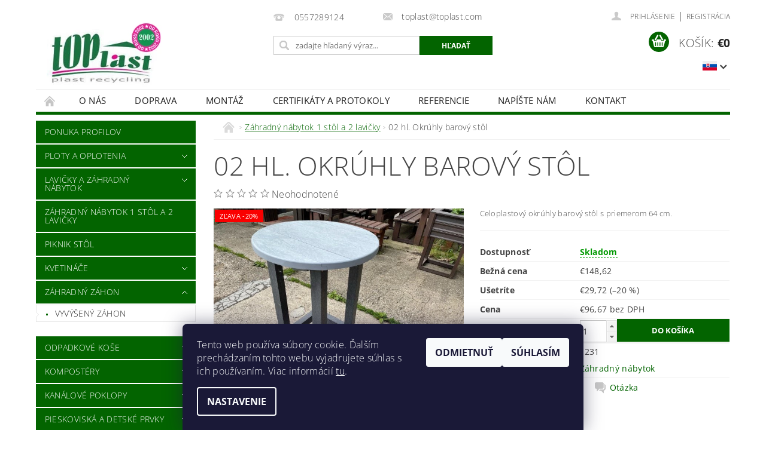

--- FILE ---
content_type: text/html; charset=utf-8
request_url: https://eshop.toplast.com/02-hl--okruhly-barovy-stol/
body_size: 24464
content:
<!DOCTYPE html>
<html id="css" xml:lang='sk' lang='sk' class="external-fonts-loaded">
    <head>
        <link rel="preconnect" href="https://cdn.myshoptet.com" /><link rel="dns-prefetch" href="https://cdn.myshoptet.com" /><link rel="preload" href="https://cdn.myshoptet.com/prj/dist/master/cms/libs/jquery/jquery-1.11.3.min.js" as="script" />        <script>
dataLayer = [];
dataLayer.push({'shoptet' : {
    "pageId": 703,
    "pageType": "productDetail",
    "currency": "EUR",
    "currencyInfo": {
        "decimalSeparator": ",",
        "exchangeRate": 1,
        "priceDecimalPlaces": 2,
        "symbol": "\u20ac",
        "symbolLeft": 1,
        "thousandSeparator": " "
    },
    "language": "sk",
    "projectId": 359196,
    "product": {
        "id": 1233,
        "guid": "3df311f4-c228-11eb-a53b-0cc47a6c9c84",
        "hasVariants": false,
        "codes": [
            {
                "code": 1231
            }
        ],
        "code": "1231",
        "name": "02 hl. Okr\u00fahly barov\u00fd st\u00f4l",
        "appendix": "",
        "weight": 0,
        "currentCategory": "Z\u00e1hradn\u00fd n\u00e1bytok",
        "currentCategoryGuid": "a670dfc9-945e-11ea-a6c2-b8ca3a6063f8",
        "defaultCategory": "Z\u00e1hradn\u00fd n\u00e1bytok",
        "defaultCategoryGuid": "a670dfc9-945e-11ea-a6c2-b8ca3a6063f8",
        "currency": "EUR",
        "priceWithVat": 118.90000000000001
    },
    "stocks": [
        {
            "id": "ext",
            "title": "Sklad",
            "isDeliveryPoint": 0,
            "visibleOnEshop": 1
        }
    ],
    "cartInfo": {
        "id": null,
        "freeShipping": false,
        "freeShippingFrom": null,
        "leftToFreeGift": {
            "formattedPrice": "\u20ac0",
            "priceLeft": 0
        },
        "freeGift": false,
        "leftToFreeShipping": {
            "priceLeft": null,
            "dependOnRegion": null,
            "formattedPrice": null
        },
        "discountCoupon": [],
        "getNoBillingShippingPrice": {
            "withoutVat": 0,
            "vat": 0,
            "withVat": 0
        },
        "cartItems": [],
        "taxMode": "ORDINARY"
    },
    "cart": [],
    "customer": {
        "priceRatio": 1,
        "priceListId": 1,
        "groupId": null,
        "registered": false,
        "mainAccount": false
    }
}});
dataLayer.push({'cookie_consent' : {
    "marketing": "denied",
    "analytics": "denied"
}});
document.addEventListener('DOMContentLoaded', function() {
    shoptet.consent.onAccept(function(agreements) {
        if (agreements.length == 0) {
            return;
        }
        dataLayer.push({
            'cookie_consent' : {
                'marketing' : (agreements.includes(shoptet.config.cookiesConsentOptPersonalisation)
                    ? 'granted' : 'denied'),
                'analytics': (agreements.includes(shoptet.config.cookiesConsentOptAnalytics)
                    ? 'granted' : 'denied')
            },
            'event': 'cookie_consent'
        });
    });
});
</script>

        <meta http-equiv="content-type" content="text/html; charset=utf-8" />
        <title>02 hl. Okrúhly barový stôl - TOPlast, a.s.</title>

        <meta name="viewport" content="width=device-width, initial-scale=1.0" />
        <meta name="format-detection" content="telephone=no" />

        
            <meta property="og:type" content="website"><meta property="og:site_name" content="eshop.toplast.com"><meta property="og:url" content="https://eshop.toplast.com/02-hl--okruhly-barovy-stol/"><meta property="og:title" content="02 hl. Okrúhly barový stôl - TOPlast, a.s."><meta name="author" content="TOPlast, a.s."><meta name="web_author" content="Shoptet.sk"><meta name="dcterms.rightsHolder" content="eshop.toplast.com"><meta name="robots" content="index,follow"><meta property="og:image" content="https://cdn.myshoptet.com/usr/eshop.toplast.com/user/shop/big/1233_02-hl--1.jpg?60b506ca"><meta property="og:description" content="02 hl. Okrúhly barový stôl. Celoplastový okrúhly barový stôl s priemerom 64 cm."><meta name="description" content="02 hl. Okrúhly barový stôl. Celoplastový okrúhly barový stôl s priemerom 64 cm."><meta property="product:price:amount" content="118.9"><meta property="product:price:currency" content="EUR">
        


        
        <noscript>
            <style media="screen">
                #category-filter-hover {
                    display: block !important;
                }
            </style>
        </noscript>
        
    <link href="https://cdn.myshoptet.com/prj/dist/master/cms/templates/frontend_templates/shared/css/font-face/open-sans.css" rel="stylesheet"><link href="https://cdn.myshoptet.com/prj/dist/master/shop/dist/font-shoptet-04.css.7d79974e5b4cdb582ad8.css" rel="stylesheet">    <script>
        var oldBrowser = false;
    </script>
    <!--[if lt IE 9]>
        <script src="https://cdnjs.cloudflare.com/ajax/libs/html5shiv/3.7.3/html5shiv.js"></script>
        <script>
            var oldBrowser = '<strong>Upozornenie!</strong> Používate zastaraný prehliadač, ktorý už nie je podporovaný. Prosím <a href="https://www.whatismybrowser.com/" target="_blank" rel="nofollow">aktualizujte svoj prehliadač</a> a zvýšte svoje UX.';
        </script>
    <![endif]-->

        <style>:root {--color-primary: #036400;--color-primary-h: 118;--color-primary-s: 100%;--color-primary-l: 20%;--color-primary-hover: #036400;--color-primary-hover-h: 118;--color-primary-hover-s: 100%;--color-primary-hover-l: 20%;--color-secondary: #036400;--color-secondary-h: 118;--color-secondary-s: 100%;--color-secondary-l: 20%;--color-secondary-hover: #036400;--color-secondary-hover-h: 118;--color-secondary-hover-s: 100%;--color-secondary-hover-l: 20%;--color-tertiary: #000000;--color-tertiary-h: 0;--color-tertiary-s: 0%;--color-tertiary-l: 0%;--color-tertiary-hover: #000000;--color-tertiary-hover-h: 0;--color-tertiary-hover-s: 0%;--color-tertiary-hover-l: 0%;--color-header-background: #ffffff;--template-font: "Open Sans";--template-headings-font: "Open Sans";--header-background-url: url("https://cdn.myshoptet.com/prj/dist/master/cms/img/header_backgrounds/04-blue.png");--cookies-notice-background: #1A1937;--cookies-notice-color: #F8FAFB;--cookies-notice-button-hover: #f5f5f5;--cookies-notice-link-hover: #27263f;--templates-update-management-preview-mode-content: "Náhľad aktualizácií šablóny je aktívny pre váš prehliadač."}</style>

        <style>:root {--logo-x-position: 10px;--logo-y-position: 10px;--front-image-x-position: 0px;--front-image-y-position: 0px;}</style>

        <link href="https://cdn.myshoptet.com/prj/dist/master/shop/dist/main-04.css.55ec9317567af1708cb4.css" rel="stylesheet" media="screen" />

        <link rel="stylesheet" href="https://cdn.myshoptet.com/prj/dist/master/cms/templates/frontend_templates/_/css/print.css" media="print" />
                            <link rel="apple-touch-icon" type="image/png" sizes="57x57" href="/favicon-57x57.png"><link rel="apple-touch-icon" type="image/png" sizes="60x60" href="/favicon-60x60.png"><link rel="apple-touch-icon" type="image/png" sizes="72x72" href="/favicon-72x72.png"><link rel="apple-touch-icon" type="image/png" sizes="76x76" href="/favicon-76x76.png"><link rel="apple-touch-icon" type="image/png" sizes="114x114" href="/favicon-114x114.png"><link rel="apple-touch-icon" type="image/png" sizes="120x120" href="/favicon-120x120.png"><link rel="apple-touch-icon" type="image/png" sizes="144x144" href="/favicon-144x144.png"><link rel="apple-touch-icon" type="image/png" sizes="152x152" href="/favicon-152x152.png"><link rel="apple-touch-icon" type="image/png" sizes="180x180" href="/favicon-180x180.png"><link rel="icon" type="image/png" sizes="16x16" href="/favicon-16x16.png"><link rel="icon" type="image/png" sizes="32x32" href="/favicon-32x32.png"><link rel="icon" type="image/png" sizes="96x96" href="/favicon-96x96.png"><link rel="icon" type="image/png" sizes="192x192" href="/favicon-192x192.png"><link rel="manifest" href="/manifest.json"><meta name="msapplication-TileColor" content="#ffffff"><meta name="msapplication-TileImage" content="/favicon-144x144.png"><meta name="theme-color" content="#ffffff">
                                    <link rel="canonical" href="https://eshop.toplast.com/02-hl--okruhly-barovy-stol/" />
        
                    <link rel="alternate" hreflang="sk" href="https://eshop.toplast.com/02-hl--okruhly-barovy-stol/" />
                    <link rel="alternate" hreflang="en" href="https://eshop.toplast.com/en/02-hl--round-bar-table/" />
                    <link rel="alternate" hreflang="de" href="https://eshop.toplast.com/de/02-hl--okruhly-barovy-stol/" />
        
                    <link rel="alternate" hreflang="x-default" href="https://eshop.toplast.com/02-hl--okruhly-barovy-stol/" />
        
        
                
                            <style>
                    /* custom background */
                    #main-wrapper {
                                                    background-color: #ffffff !important;
                                                                            background-position: top center !important;
                            background-repeat: no-repeat !important;
                                                                            background-attachment: scroll !important;
                                                                    }
                </style>
                    
                <script>var shoptet = shoptet || {};shoptet.abilities = {"about":{"generation":2,"id":"04"},"config":{"category":{"product":{"image_size":"detail_alt_1"}},"navigation_breakpoint":991,"number_of_active_related_products":2,"product_slider":{"autoplay":false,"autoplay_speed":3000,"loop":true,"navigation":true,"pagination":true,"shadow_size":0}},"elements":{"recapitulation_in_checkout":true},"feature":{"directional_thumbnails":false,"extended_ajax_cart":false,"extended_search_whisperer":false,"fixed_header":false,"images_in_menu":false,"product_slider":false,"simple_ajax_cart":true,"smart_labels":false,"tabs_accordion":false,"tabs_responsive":false,"top_navigation_menu":false,"user_action_fullscreen":false}};shoptet.design = {"template":{"name":"Pop","colorVariant":"Jade"},"layout":{"homepage":"catalog3","subPage":"catalog3","productDetail":"catalog3"},"colorScheme":{"conversionColor":"#036400","conversionColorHover":"#036400","color1":"#036400","color2":"#036400","color3":"#000000","color4":"#000000"},"fonts":{"heading":"Open Sans","text":"Open Sans"},"header":{"backgroundImage":"https:\/\/eshop.toplast.comcms\/img\/header_backgrounds\/04-blue.png","image":null,"logo":"https:\/\/eshop.toplast.comuser\/logos\/dizajn_bez_n__zvu_(38).png","color":"#ffffff"},"background":{"enabled":true,"color":{"enabled":true,"color":"#ffffff"},"image":{"url":null,"attachment":"scroll","position":"center"}}};shoptet.config = {};shoptet.events = {};shoptet.runtime = {};shoptet.content = shoptet.content || {};shoptet.updates = {};shoptet.messages = [];shoptet.messages['lightboxImg'] = "Obrázok";shoptet.messages['lightboxOf'] = "z";shoptet.messages['more'] = "Viac";shoptet.messages['cancel'] = "Zrušiť";shoptet.messages['removedItem'] = "Položka bola odstránená z košíka.";shoptet.messages['discountCouponWarning'] = "Zabudli ste použiť váš zľavový kupón. Urobte tak kliknutím na tlačidlo pri políčku, alebo číslo vymažte, aby ste mohli pokračovať.";shoptet.messages['charsNeeded'] = "Prosím, použite minimálne 3 znaky!";shoptet.messages['invalidCompanyId'] = "Neplané IČ, povolené sú iba číslice";shoptet.messages['needHelp'] = "Potrebujete poradiť?";shoptet.messages['showContacts'] = "Zobraziť kontakty";shoptet.messages['hideContacts'] = "Skryť kontakty";shoptet.messages['ajaxError'] = "Došlo k chybe; obnovte stránku a skúste to znova.";shoptet.messages['variantWarning'] = "Zvoľte prosím variant tovaru.";shoptet.messages['chooseVariant'] = "Zvoľte variant";shoptet.messages['unavailableVariant'] = "Tento variant nie je dostupný a nie je možné ho objednať.";shoptet.messages['withVat'] = "vrátane DPH";shoptet.messages['withoutVat'] = "bez DPH";shoptet.messages['toCart'] = "Do košíka";shoptet.messages['emptyCart'] = "Prázdny košík";shoptet.messages['change'] = "Zmeniť";shoptet.messages['chosenBranch'] = "Zvolená pobočka";shoptet.messages['validatorRequired'] = "Povinné pole";shoptet.messages['validatorEmail'] = "Prosím vložte platnú e-mailovú adresu";shoptet.messages['validatorUrl'] = "Prosím vložte platnú URL adresu";shoptet.messages['validatorDate'] = "Prosím vložte platný dátum";shoptet.messages['validatorNumber'] = "Zadajte číslo";shoptet.messages['validatorDigits'] = "Prosím vložte iba číslice";shoptet.messages['validatorCheckbox'] = "Zadajte prosím všetky povinné polia";shoptet.messages['validatorConsent'] = "Bez súhlasu nie je možné odoslať";shoptet.messages['validatorPassword'] = "Heslá sa nezhodujú";shoptet.messages['validatorInvalidPhoneNumber'] = "Vyplňte prosím platné telefónne číslo bez predvoľby.";shoptet.messages['validatorInvalidPhoneNumberSuggestedRegion'] = "Neplatné číslo — navrhovaná oblasť: %1";shoptet.messages['validatorInvalidCompanyId'] = "Neplatné IČO, musí byť v tvare ako %1";shoptet.messages['validatorFullName'] = "Nezabudli ste priezvisko?";shoptet.messages['validatorHouseNumber'] = "Prosím zadajte správne číslo domu";shoptet.messages['validatorZipCode'] = "Zadané PSČ nezodpovedá zvolenej krajine";shoptet.messages['validatorShortPhoneNumber'] = "Telefónne číslo musí mať min. 8 znakov";shoptet.messages['choose-personal-collection'] = "Prosím vyberte miesto doručenia pri osobnom odbere, zatiaľ nie je zvolené.";shoptet.messages['choose-external-shipping'] = "Špecifikujte vybraný spôsob dopravy";shoptet.messages['choose-ceska-posta'] = "Pobočka Českej Pošty nebola zvolená, prosím vyberte si jednu";shoptet.messages['choose-hupostPostaPont'] = "Pobočka Maďarskej pošty nie je vybraná, zvoľte prosím nejakú";shoptet.messages['choose-postSk'] = "Pobočka Slovenskej pošty nebola zvolená, prosím vyberte si jednu";shoptet.messages['choose-ulozenka'] = "Pobočka Uloženky nebola zvolená, prsím vyberte si jednu";shoptet.messages['choose-zasilkovna'] = "Nebola zvolená pobočka zásielkovne, prosím, vyberte si jednu";shoptet.messages['choose-ppl-cz'] = "Pobočka PPL ParcelShop nebolaá zvolená, prosím zvoľte jednu možnosť";shoptet.messages['choose-glsCz'] = "Pobočka GLS ParcelShop nebola zvolená, prosím niektorú";shoptet.messages['choose-dpd-cz'] = "Ani jedna z pobočiek služby DPD Parcel Shop nebola zvolená, prosím vyberte si jednu z možností.";shoptet.messages['watchdogType'] = "Je potrebné vybrať jednu z možností sledovania produktu.";shoptet.messages['watchdog-consent-required'] = "Musíte zaškrtnúť všetky povinné súhlasy";shoptet.messages['watchdogEmailEmpty'] = "Prosím vyplňte email";shoptet.messages['privacyPolicy'] = 'Musíte súhlasiť s ochranou osobných údajov';shoptet.messages['amountChanged'] = '(množstvo bolo zmenené)';shoptet.messages['unavailableCombination'] = 'Nie je k dispozícii v tejto kombinácii';shoptet.messages['specifyShippingMethod'] = 'Upresnite dopravu';shoptet.messages['PIScountryOptionMoreBanks'] = 'Možnosť platby z %1 bánk';shoptet.messages['PIScountryOptionOneBank'] = 'Možnosť platby z 1 banky';shoptet.messages['PIScurrencyInfoCZK'] = 'V mene CZK je možné zaplatiť iba prostredníctvom českých bánk.';shoptet.messages['PIScurrencyInfoHUF'] = 'V mene HUF je možné zaplatiť iba prostredníctvom maďarských bánk.';shoptet.messages['validatorVatIdWaiting'] = "Overujeme";shoptet.messages['validatorVatIdValid'] = "Overené";shoptet.messages['validatorVatIdInvalid'] = "DIČ sa nepodarilo overiť, aj napriek tomu môžete objednávku dokončiť";shoptet.messages['validatorVatIdInvalidOrderForbid'] = "Zadané DIČ teraz nie je možné overiť, pretože služba overovania je dočasne nedostupná. Skúste opakovať zadanie neskôr, alebo DIČ vymažte a vašu objednávku dokončte v režime OSS. Prípadne kontaktujte predajcu.";shoptet.messages['validatorVatIdInvalidOssRegime'] = "Zadané DIČ nemôže byť overené, pretože služba overovania je dočasne nedostupná. Vaša objednávka bude dokončená v režime OSS. Prípadne kontaktujte predajcu.";shoptet.messages['previous'] = "Predchádzajúce";shoptet.messages['next'] = "Nasledujúce";shoptet.messages['close'] = "Zavrieť";shoptet.messages['imageWithoutAlt'] = "Tento obrázok nemá popis";shoptet.messages['newQuantity'] = "Nové množstvo:";shoptet.messages['currentQuantity'] = "Aktuálne množstvo:";shoptet.messages['quantityRange'] = "Prosím vložte číslo v rozmedzí %1 a %2";shoptet.messages['skipped'] = "Preskočené";shoptet.messages.validator = {};shoptet.messages.validator.nameRequired = "Zadajte meno a priezvisko.";shoptet.messages.validator.emailRequired = "Zadajte e-mailovú adresu (napr. jan.novak@example.com).";shoptet.messages.validator.phoneRequired = "Zadajte telefónne číslo.";shoptet.messages.validator.messageRequired = "Napíšte komentár.";shoptet.messages.validator.descriptionRequired = shoptet.messages.validator.messageRequired;shoptet.messages.validator.captchaRequired = "Vyplňte bezpečnostnú kontrolu.";shoptet.messages.validator.consentsRequired = "Potvrďte svoj súhlas.";shoptet.messages.validator.scoreRequired = "Zadajte počet hviezdičiek.";shoptet.messages.validator.passwordRequired = "Zadajte heslo, ktoré bude obsahovať minimálne 4 znaky.";shoptet.messages.validator.passwordAgainRequired = shoptet.messages.validator.passwordRequired;shoptet.messages.validator.currentPasswordRequired = shoptet.messages.validator.passwordRequired;shoptet.messages.validator.birthdateRequired = "Zadajte dátum narodenia.";shoptet.messages.validator.billFullNameRequired = "Zadajte meno a priezvisko.";shoptet.messages.validator.deliveryFullNameRequired = shoptet.messages.validator.billFullNameRequired;shoptet.messages.validator.billStreetRequired = "Zadajte názov ulice.";shoptet.messages.validator.deliveryStreetRequired = shoptet.messages.validator.billStreetRequired;shoptet.messages.validator.billHouseNumberRequired = "Zadajte číslo domu.";shoptet.messages.validator.deliveryHouseNumberRequired = shoptet.messages.validator.billHouseNumberRequired;shoptet.messages.validator.billZipRequired = "Zadajte PSČ.";shoptet.messages.validator.deliveryZipRequired = shoptet.messages.validator.billZipRequired;shoptet.messages.validator.billCityRequired = "Zadajte názov mesta.";shoptet.messages.validator.deliveryCityRequired = shoptet.messages.validator.billCityRequired;shoptet.messages.validator.companyIdRequired = "Zadajte IČ.";shoptet.messages.validator.vatIdRequired = "Zadajte IČ DPH.";shoptet.messages.validator.billCompanyRequired = "Zadajte názov spoločnosti.";shoptet.messages['loading'] = "Načítavám…";shoptet.messages['stillLoading'] = "Stále načítavám…";shoptet.messages['loadingFailed'] = "Načítanie sa nepodarilo. Skúste to znova.";shoptet.messages['productsSorted'] = "Produkty zoradené.";shoptet.messages['formLoadingFailed'] = "Formulár sa nepodarilo načítať. Skúste to prosím znovu.";shoptet.messages.moreInfo = "Viac informácií";shoptet.config.orderingProcess = {active: false,step: false};shoptet.config.documentsRounding = '3';shoptet.config.documentPriceDecimalPlaces = '2';shoptet.config.thousandSeparator = ' ';shoptet.config.decSeparator = ',';shoptet.config.decPlaces = '2';shoptet.config.decPlacesSystemDefault = '2';shoptet.config.currencySymbol = '€';shoptet.config.currencySymbolLeft = '1';shoptet.config.defaultVatIncluded = 1;shoptet.config.defaultProductMaxAmount = 9999;shoptet.config.inStockAvailabilityId = -1;shoptet.config.defaultProductMaxAmount = 9999;shoptet.config.inStockAvailabilityId = -1;shoptet.config.cartActionUrl = '/action/Cart';shoptet.config.advancedOrderUrl = '/action/Cart/GetExtendedOrder/';shoptet.config.cartContentUrl = '/action/Cart/GetCartContent/';shoptet.config.stockAmountUrl = '/action/ProductStockAmount/';shoptet.config.addToCartUrl = '/action/Cart/addCartItem/';shoptet.config.removeFromCartUrl = '/action/Cart/deleteCartItem/';shoptet.config.updateCartUrl = '/action/Cart/setCartItemAmount/';shoptet.config.addDiscountCouponUrl = '/action/Cart/addDiscountCoupon/';shoptet.config.setSelectedGiftUrl = '/action/Cart/setSelectedGift/';shoptet.config.rateProduct = '/action/ProductDetail/RateProduct/';shoptet.config.customerDataUrl = '/action/OrderingProcess/step2CustomerAjax/';shoptet.config.registerUrl = '/registracia/';shoptet.config.agreementCookieName = 'site-agreement';shoptet.config.cookiesConsentUrl = '/action/CustomerCookieConsent/';shoptet.config.cookiesConsentIsActive = 1;shoptet.config.cookiesConsentOptAnalytics = 'analytics';shoptet.config.cookiesConsentOptPersonalisation = 'personalisation';shoptet.config.cookiesConsentOptNone = 'none';shoptet.config.cookiesConsentRefuseDuration = 7;shoptet.config.cookiesConsentName = 'CookiesConsent';shoptet.config.agreementCookieExpire = 30;shoptet.config.cookiesConsentSettingsUrl = '/cookies-settings/';shoptet.config.fonts = {"google":{"attributes":"300,400,600,700,900:latin-ext","families":["Open Sans"],"urls":["https:\/\/cdn.myshoptet.com\/prj\/dist\/master\/cms\/templates\/frontend_templates\/shared\/css\/font-face\/open-sans.css"]},"custom":{"families":["shoptet"],"urls":["https:\/\/cdn.myshoptet.com\/prj\/dist\/master\/shop\/dist\/font-shoptet-04.css.7d79974e5b4cdb582ad8.css"]}};shoptet.config.mobileHeaderVersion = '1';shoptet.config.fbCAPIEnabled = false;shoptet.config.fbPixelEnabled = true;shoptet.config.fbCAPIUrl = '/action/FacebookCAPI/';shoptet.content.regexp = /strana-[0-9]+[\/]/g;shoptet.content.colorboxHeader = '<div class="colorbox-html-content">';shoptet.content.colorboxFooter = '</div>';shoptet.customer = {};shoptet.csrf = shoptet.csrf || {};shoptet.csrf.token = 'csrf_TewW/9wce80e52ca40e73dc0';shoptet.csrf.invalidTokenModal = '<div><h2>Prihláste sa prosím znovu</h2><p>Ospravedlňujeme sa, ale Váš CSRF token pravdepodobne vypršal. Aby sme mohli Vašu bezpečnosť udržať na čo najvyššej úrovni, potrebujeme, aby ste sa znovu prihlásili.</p><p>Ďakujeme za pochopenie.</p><div><a href="/login/?backTo=%2F02-hl--okruhly-barovy-stol%2F">Prihlásenie</a></div></div> ';shoptet.csrf.formsSelector = 'csrf-enabled';shoptet.csrf.submitListener = true;shoptet.csrf.validateURL = '/action/ValidateCSRFToken/Index/';shoptet.csrf.refreshURL = '/action/RefreshCSRFTokenNew/Index/';shoptet.csrf.enabled = true;shoptet.config.googleAnalytics ||= {};shoptet.config.googleAnalytics.isGa4Enabled = true;shoptet.config.googleAnalytics.route ||= {};shoptet.config.googleAnalytics.route.ua = "UA";shoptet.config.googleAnalytics.route.ga4 = "GA4";shoptet.config.ums_a11y_category_page = true;shoptet.config.discussion_rating_forms = false;shoptet.config.ums_forms_redesign = false;shoptet.config.showPriceWithoutVat = '';shoptet.config.ums_a11y_login = true;</script>
        <script src="https://cdn.myshoptet.com/prj/dist/master/cms/libs/jquery/jquery-1.11.3.min.js"></script><script src="https://cdn.myshoptet.com/prj/dist/master/cms/libs/jquery/jquery-migrate-1.4.1.min.js"></script><script src="https://cdn.myshoptet.com/prj/dist/master/cms/libs/jquery/jquery-ui-1.8.24.min.js"></script>
    <script src="https://cdn.myshoptet.com/prj/dist/master/shop/dist/main-04.js.cd0f12ca7fcb266dd765.js"></script>
<script src="https://cdn.myshoptet.com/prj/dist/master/shop/dist/shared-2g.js.aa13ef3ecca51cd89ec5.js"></script><script src="https://cdn.myshoptet.com/prj/dist/master/cms/libs/jqueryui/i18n/datepicker-sk.js"></script><script>if (window.self !== window.top) {const script = document.createElement('script');script.type = 'module';script.src = "https://cdn.myshoptet.com/prj/dist/master/shop/dist/editorPreview.js.e7168e827271d1c16a1d.js";document.body.appendChild(script);}</script>        <script>
            jQuery.extend(jQuery.cybergenicsFormValidator.messages, {
                required: "Povinné pole",
                email: "Prosím vložte platnú e-mailovú adresu",
                url: "Prosím vložte platnú URL adresu",
                date: "Prosím vložte platný dátum",
                number: "Zadajte číslo",
                digits: "Prosím vložte iba číslice",
                checkbox: "Zadajte prosím všetky povinné polia",
                validatorConsent: "Bez súhlasu nie je možné odoslať",
                password: "Heslá sa nezhodujú",
                invalidPhoneNumber: "Vyplňte prosím platné telefónne číslo bez predvoľby.",
                invalidCompanyId: 'Nevalidné IČ, musí mať presne 8 čísel (pred kratšie IČ možno dať nuly)',
                fullName: "Nezabudli ste priezvisko?",
                zipCode: "Zadané PSČ nezodpovedá zvolenej krajine",
                houseNumber: "Prosím zadajte správne číslo domu",
                shortPhoneNumber: "Telefónne číslo musí mať min. 8 znakov",
                privacyPolicy: "Musíte súhlasiť s ochranou osobných údajov"
            });
        </script>
                                    
                
        
        <!-- User include -->
                
        <!-- /User include -->
                                <!-- Global site tag (gtag.js) - Google Analytics -->
    <script async src="https://www.googletagmanager.com/gtag/js?id=G-FZ4EM3HDV1"></script>
    <script>
        
        window.dataLayer = window.dataLayer || [];
        function gtag(){dataLayer.push(arguments);}
        

                    console.debug('default consent data');

            gtag('consent', 'default', {"ad_storage":"denied","analytics_storage":"denied","ad_user_data":"denied","ad_personalization":"denied","wait_for_update":500});
            dataLayer.push({
                'event': 'default_consent'
            });
        
        gtag('js', new Date());

                gtag('config', 'UA-33403429-1', { 'groups': "UA" });
        
                gtag('config', 'G-FZ4EM3HDV1', {"groups":"GA4","send_page_view":false,"content_group":"productDetail","currency":"EUR","page_language":"sk"});
        
        
        
        
        
        
                    gtag('event', 'page_view', {"send_to":"GA4","page_language":"sk","content_group":"productDetail","currency":"EUR"});
        
                gtag('set', 'currency', 'EUR');

        gtag('event', 'view_item', {
            "send_to": "UA",
            "items": [
                {
                    "id": "1231",
                    "name": "02 hl. Okr\u00fahly barov\u00fd st\u00f4l",
                    "category": "Z\u00e1hradn\u00fd n\u00e1bytok",
                                                            "price": 96.67
                }
            ]
        });
        
        
        
        
        
                    gtag('event', 'view_item', {"send_to":"GA4","page_language":"sk","content_group":"productDetail","value":96.670000000000002,"currency":"EUR","items":[{"item_id":"1231","item_name":"02 hl. Okr\u00fahly barov\u00fd st\u00f4l","item_category":"Z\u00e1hradn\u00fd n\u00e1bytok","price":96.670000000000002,"quantity":1,"index":0}]});
        
        
        
        
        
        
        
        document.addEventListener('DOMContentLoaded', function() {
            if (typeof shoptet.tracking !== 'undefined') {
                for (var id in shoptet.tracking.bannersList) {
                    gtag('event', 'view_promotion', {
                        "send_to": "UA",
                        "promotions": [
                            {
                                "id": shoptet.tracking.bannersList[id].id,
                                "name": shoptet.tracking.bannersList[id].name,
                                "position": shoptet.tracking.bannersList[id].position
                            }
                        ]
                    });
                }
            }

            shoptet.consent.onAccept(function(agreements) {
                if (agreements.length !== 0) {
                    console.debug('gtag consent accept');
                    var gtagConsentPayload =  {
                        'ad_storage': agreements.includes(shoptet.config.cookiesConsentOptPersonalisation)
                            ? 'granted' : 'denied',
                        'analytics_storage': agreements.includes(shoptet.config.cookiesConsentOptAnalytics)
                            ? 'granted' : 'denied',
                                                                                                'ad_user_data': agreements.includes(shoptet.config.cookiesConsentOptPersonalisation)
                            ? 'granted' : 'denied',
                        'ad_personalization': agreements.includes(shoptet.config.cookiesConsentOptPersonalisation)
                            ? 'granted' : 'denied',
                        };
                    console.debug('update consent data', gtagConsentPayload);
                    gtag('consent', 'update', gtagConsentPayload);
                    dataLayer.push(
                        { 'event': 'update_consent' }
                    );
                }
            });
        });
    </script>

                <!-- Facebook Pixel Code -->
<script type="text/plain" data-cookiecategory="analytics">
!function(f,b,e,v,n,t,s){if(f.fbq)return;n=f.fbq=function(){n.callMethod?
            n.callMethod.apply(n,arguments):n.queue.push(arguments)};if(!f._fbq)f._fbq=n;
            n.push=n;n.loaded=!0;n.version='2.0';n.queue=[];t=b.createElement(e);t.async=!0;
            t.src=v;s=b.getElementsByTagName(e)[0];s.parentNode.insertBefore(t,s)}(window,
            document,'script','//connect.facebook.net/en_US/fbevents.js');
$(document).ready(function(){
fbq('set', 'autoConfig', 'false', '2393933177602911')
fbq("init", "2393933177602911", {}, { agent:"plshoptet" });
fbq("track", "PageView",{}, {"eventID":"a319264a388af10bf9e46c24f726fb9e"});
window.dataLayer = window.dataLayer || [];
dataLayer.push({"fbpixel": "loaded","event": "fbloaded"});
fbq("track", "ViewContent", {"content_category":"Z\u00e1hradn\u00fd n\u00e1bytok","content_type":"product","content_name":"02 hl. Okr\u00fahly barov\u00fd st\u00f4l","content_ids":["1231"],"value":"96.67","currency":"EUR","base_id":1233,"category_path":["Z\u00e1hradn\u00fd n\u00e1bytok"]}, {"eventID":"a319264a388af10bf9e46c24f726fb9e"});
});
</script>
<noscript>
<img height="1" width="1" style="display:none" src="https://www.facebook.com/tr?id=2393933177602911&ev=PageView&noscript=1"/>
</noscript>
<!-- End Facebook Pixel Code -->

                                                    </head>
        <body class="desktop id-703 in-zahradny_nabytok template-04 type-product type-detail page-detail ajax-add-to-cart">
        
        <div id="fb-root"></div>
        <script>
            window.fbAsyncInit = function() {
                FB.init({
                    autoLogAppEvents : true,
                    xfbml            : true,
                    version          : 'v24.0'
                });
            };
        </script>
        <script async defer crossorigin="anonymous" src="https://connect.facebook.net/sk_SK/sdk.js#xfbml=1&version=v24.0"></script>
        
                
        
        <div id="main-wrapper">
            <div id="main-wrapper-in" class="large-12 medium-12 small-12">
                <div id="main" class="large-12 medium-12 small-12 row">

                    

                    <div id="header" class="large-12 medium-12 small-12 columns">
                        <header id="header-in" class="large-12 medium-12 small-12 clearfix">
                            
<div class="row currable">
    
                        <div class="large-4 medium-4 small-6 columns">
                        <a href="/" title="TOPlast, a.s." id="logo" data-testid="linkWebsiteLogo"><img src="https://cdn.myshoptet.com/usr/eshop.toplast.com/user/logos/dizajn_bez_n__zvu_(38).png" alt="TOPlast, a.s." /></a>
        </div>
    
    
        <div class="large-4 medium-4 small-12 columns">
                                                <div class="large-12 row collapse header-contacts">
                                                                                       <div class="large-6 medium-12 small-12 header-phone columns left">
                    <a href="tel:0557289124" title="Telefón"><span>0557289124</span></a>
                    </div>
                                                    <div class="large-6 medium-12 small-12 header-email columns left">
                                                    <a href="mailto:toplast@toplast.com"><span>toplast@toplast.com</span></a>
                                            </div>
                            </div>
            
                        <div class="searchform large-12 medium-12 small-12" itemscope itemtype="https://schema.org/WebSite">
                <meta itemprop="headline" content="Záhradný nábytok"/>
<meta itemprop="url" content="https://eshop.toplast.com"/>
        <meta itemprop="text" content="02 hl. Okrúhly barový stôl. Celoplastový okrúhly barový stôl s priemerom 64 cm."/>

                <form class="search-whisperer-wrap-v1 search-whisperer-wrap" action="/action/ProductSearch/prepareString/" method="post" itemprop="potentialAction" itemscope itemtype="https://schema.org/SearchAction" data-testid="searchForm">
                    <fieldset>
                        <meta itemprop="target" content="https://eshop.toplast.com/vyhladavanie/?string={string}"/>
                        <div class="large-8 medium-8 small-12 left">
                            <input type="hidden" name="language" value="sk" />
                            <input type="search" name="string" itemprop="query-input" class="s-word" placeholder="zadajte hľadaný výraz..." autocomplete="off" data-testid="searchInput" />
                        </div>
                        <div class="tar large-4 medium-4 small-2 left b-search-wrap">
                            <input type="submit" value="Hľadať" class="b-search tiny button" data-testid="searchBtn" />
                        </div>
                        <div class="search-whisperer-container-js"></div>
                        <div class="search-notice large-12 medium-12 small-12" data-testid="searchMsg">Prosím, použite minimálne 3 znaky!</div>
                    </fieldset>
                </form>
            </div>
        </div>
    
    
        <div class="large-4 medium-4 small-12 columns">
                        <div id="top-links" class="large-12 medium-12 small-12">
                <span class="responsive-mobile-visible responsive-all-hidden box-account-links-trigger-wrap">
                    <span class="box-account-links-trigger"></span>
                </span>
                <ul class="responsive-mobile-hidden box-account-links list-inline list-reset">
                    
                                                                                                                        <li>
                                        <a class="icon-account-login" href="/login/?backTo=%2F02-hl--okruhly-barovy-stol%2F" title="Prihlásenie" data-testid="signin" rel="nofollow"><span>Prihlásenie</span></a>
                                    </li>
                                    <li>
                                        <span class="responsive-mobile-hidden"> |</span>
                                        <a href="/registracia/" title="Registrácia" data-testid="headerSignup" rel="nofollow">Registrácia</a>
                                    </li>
                                                                                                        
                </ul>
            </div>
                                        <div id="languages-curr" class="dropdown dropdown--languages">
                    <div class="dropdown__menu js-dropdown__menu dropdown__menu--icon" data-toggleContent="js-dropdown__content--languages">
                        <svg aria-hidden="true" style="position: absolute; width: 0; height: 0; overflow: hidden;" version="1.1" xmlns="http://www.w3.org/2000/svg" xmlns:xlink="http://www.w3.org/1999/xlink"><defs><symbol id="shp-flag-SK" viewBox="0 0 32 32"><title>SK</title><path fill="#f0f0f0" style="fill: var(--color21, #f0f0f0)" d="M0 5.334h32v21.333h-32v-21.333z"></path><path fill="#0052b4" style="fill: var(--color20, #0052b4)" d="M0 12.29h32v7.42h-32v-7.42z"></path><path fill="#d80027" style="fill: var(--color19, #d80027)" d="M0 19.71h32v6.957h-32v-6.956z"></path><path fill="#f0f0f0" style="fill: var(--color21, #f0f0f0)" d="M8.092 11.362v5.321c0 3.027 3.954 3.954 3.954 3.954s3.954-0.927 3.954-3.954v-5.321h-7.908z"></path><path fill="#d80027" style="fill: var(--color19, #d80027)" d="M9.133 11.518v5.121c0 0.342 0.076 0.665 0.226 0.968 1.493 0 3.725 0 5.373 0 0.15-0.303 0.226-0.626 0.226-0.968v-5.121h-5.826z"></path><path fill="#f0f0f0" style="fill: var(--color21, #f0f0f0)" d="M13.831 15.089h-1.339v-0.893h0.893v-0.893h-0.893v-0.893h-0.893v0.893h-0.893v0.893h0.893v0.893h-1.339v0.893h1.339v0.893h0.893v-0.893h1.339z"></path><path fill="#0052b4" style="fill: var(--color20, #0052b4)" d="M10.577 18.854c0.575 0.361 1.166 0.571 1.469 0.665 0.303-0.093 0.894-0.303 1.469-0.665 0.58-0.365 0.987-0.782 1.218-1.246-0.255-0.18-0.565-0.286-0.901-0.286-0.122 0-0.241 0.015-0.355 0.041-0.242-0.55-0.791-0.934-1.43-0.934s-1.188 0.384-1.43 0.934c-0.114-0.027-0.233-0.041-0.355-0.041-0.336 0-0.646 0.106-0.901 0.286 0.231 0.465 0.637 0.882 1.217 1.246z"></path></symbol><symbol id="shp-flag-GB" viewBox="0 0 32 32"><title>GB</title><path fill="#f0f0f0" style="fill: var(--color21, #f0f0f0)" d="M0 5.333h32v21.334h-32v-21.334z"></path><path fill="#d80027" style="fill: var(--color19, #d80027)" d="M18 5.333h-4v8.667h-14v4h14v8.667h4v-8.667h14v-4h-14z"></path><path fill="#0052b4" style="fill: var(--color20, #0052b4)" d="M24.612 19.71l7.388 4.105v-4.105z"></path><path fill="#0052b4" style="fill: var(--color20, #0052b4)" d="M19.478 19.71l12.522 6.957v-1.967l-8.981-4.989z"></path><path fill="#0052b4" style="fill: var(--color20, #0052b4)" d="M28.665 26.666l-9.186-5.104v5.104z"></path><path fill="#f0f0f0" style="fill: var(--color21, #f0f0f0)" d="M19.478 19.71l12.522 6.957v-1.967l-8.981-4.989z"></path><path fill="#d80027" style="fill: var(--color19, #d80027)" d="M19.478 19.71l12.522 6.957v-1.967l-8.981-4.989z"></path><path fill="#0052b4" style="fill: var(--color20, #0052b4)" d="M5.646 19.71l-5.646 3.137v-3.137z"></path><path fill="#0052b4" style="fill: var(--color20, #0052b4)" d="M12.522 20.594v6.072h-10.929z"></path><path fill="#d80027" style="fill: var(--color19, #d80027)" d="M8.981 19.71l-8.981 4.989v1.967l12.522-6.957z"></path><path fill="#0052b4" style="fill: var(--color20, #0052b4)" d="M7.388 12.29l-7.388-4.105v4.105z"></path><path fill="#0052b4" style="fill: var(--color20, #0052b4)" d="M12.522 12.29l-12.522-6.957v1.967l8.981 4.989z"></path><path fill="#0052b4" style="fill: var(--color20, #0052b4)" d="M3.335 5.333l9.186 5.104v-5.104z"></path><path fill="#f0f0f0" style="fill: var(--color21, #f0f0f0)" d="M12.522 12.29l-12.522-6.957v1.967l8.981 4.989z"></path><path fill="#d80027" style="fill: var(--color19, #d80027)" d="M12.522 12.29l-12.522-6.957v1.967l8.981 4.989z"></path><path fill="#0052b4" style="fill: var(--color20, #0052b4)" d="M26.354 12.29l5.646-3.137v3.137z"></path><path fill="#0052b4" style="fill: var(--color20, #0052b4)" d="M19.478 11.405v-6.072h10.929z"></path><path fill="#d80027" style="fill: var(--color19, #d80027)" d="M23.019 12.29l8.981-4.989v-1.967l-12.522 6.957z"></path></symbol><symbol id="shp-flag-DE" viewBox="0 0 32 32"><title>DE</title><path fill="#d80027" style="fill: var(--color19, #d80027)" d="M0 5.333h32v21.334h-32v-21.334z"></path><path fill="#000" style="fill: var(--color9, #000)" d="M0 5.333h32v7.111h-32v-7.111z"></path><path fill="#ffda44" style="fill: var(--color17, #ffda44)" d="M0 19.555h32v7.111h-32v-7.111z"></path></symbol></defs></svg>
                        <svg class="shp-flag shp-flag-SK">
                            <use xlink:href="#shp-flag-SK"></use>
                        </svg>
                    </div>
                    <div class="dropdown__content js-dropdown__content--languages" data-classActive="open">
                        <ul class="dropdown__list">
                                                            <li class="dropdown__item dropdown__item--title">Mena</li>
                                                                    <li class="dropdown__item">
                                        <a href="/action/Currency/changeCurrency/?currencyCode=EUR" title="EUR" class="active" rel="nofollow">EUR</a>
                                    </li>
                                                                                        <li class="dropdown__item dropdown__item--title">Jazyky</li>
                                                            <li class="dropdown__item">
                                    <a href="/action/Language/changeLanguage/?language=sk" class="icon-arrow-right-before" title="Slovenčina" rel="nofollow">Slovenčina</a>
                                </li>
                                                            <li class="dropdown__item">
                                    <a href="/action/Language/changeLanguage/?language=en" class="icon-arrow-right-before" title="English" rel="nofollow">English</a>
                                </li>
                                                            <li class="dropdown__item">
                                    <a href="/action/Language/changeLanguage/?language=de" class="icon-arrow-right-before" title="Deutsch" rel="nofollow">Deutsch</a>
                                </li>
                                                    </ul>
                    </div>
                </div>
            
                                            
                <div class="place-cart-here">
                    <div id="header-cart-wrapper" class="header-cart-wrapper menu-element-wrap">
    <a href="/kosik/" id="header-cart" class="header-cart" data-testid="headerCart" rel="nofollow">
        <span class="responsive-mobile-hidden">Košík:</span>
        
        <strong class="header-cart-price" data-testid="headerCartPrice">
            €0
        </strong>
    </a>

    <div id="cart-recapitulation" class="cart-recapitulation menu-element-submenu align-right hover-hidden" data-testid="popupCartWidget">
                    <div class="cart-reca-single darken tac" data-testid="cartTitle">
                Váš nákupný košík je prázdny            </div>
            </div>
</div>
                </div>
                    </div>
    
</div>

             <nav id="menu" class="large-12 medium-12 small-12"><ul class="inline-list list-inline valign-top-inline left"><li class="first-line"><a href="/" id="a-home" data-testid="headerMenuItem">Úvodná stránka</a></li><li class="menu-item-883">
    <a href="/o-nas/" data-testid="headerMenuItem">
        O nás
    </a>
</li><li class="menu-item-871">
    <a href="/doprava/" data-testid="headerMenuItem">
        Doprava
    </a>
</li><li class="menu-item-874">
    <a href="/montaz/" data-testid="headerMenuItem">
        Montáž
    </a>
</li><li class="menu-item-889">
    <a href="/certifikaty-a-protokoly/" data-testid="headerMenuItem">
        Certifikáty a protokoly
    </a>
</li><li class="menu-item-877">
    <a href="/referencie/" data-testid="headerMenuItem">
        Referencie
    </a>
</li><li class="menu-item-29">
    <a href="/napiste-nam/" data-testid="headerMenuItem">
        Napíšte nám
    </a>
</li><li class="menu-item-880">
    <a href="/kontakt/" data-testid="headerMenuItem">
        Kontakt
    </a>
</li></ul><div id="menu-helper-wrapper"><div id="menu-helper" data-testid="hamburgerMenu">&nbsp;</div><ul id="menu-helper-box"></ul></div></nav>

<script>
    $(document).ready(function() {
        checkSearchForm($('.searchform'), "Prosím, použite minimálne 3 znaky!");
    });
    var userOptions = {
        carousel : {
            stepTimer : 5000,
            fadeTimer : 800
        }
    };
</script>

                        </header>
                    </div>
                    <div id="main-in" class="large-12 medium-12 small-12 columns">
                        <div id="main-in-in" class="large-12 medium-12 small-12">
                            
                            <div id="content" class="large-12 medium-12 small-12 row">
                                
                                                                            <aside id="column-l" class="large-3 medium-3 small-12 columns">
                                            <div id="column-l-in">
                                                                                                                                                                                                        <div class="box-even">
                        
<div id="categories">
                        <div class="categories cat-01 expanded" id="cat-844">
                <div class="topic"><a href="/ponuka-profilov/" class="expanded">Ponuka profilov</a></div>
        

    </div>
            <div class="categories cat-02 expandable" id="cat-673">
                <div class="topic"><a href="/ploty_oplotenia-2/">Ploty a oplotenia</a></div>
        
    <ul >
                    <li ><a href="/plotova_dosky_profil_d_100_x_25_2000/" title="Plotová doska profil D-100x25-2000">Plotová doska profil D-100x25-2000</a>
            </li>                 <li ><a href="/uzka_perodrazka_d_130_x_30_2000/" title="Úzka perodrážka D-130x30-2000">Úzka perodrážka D-130x30-2000</a>
            </li>                 <li ><a href="/siroka_perodrazka_d_160_x_30_2000/" title="Široká perodrážka D-160x30-2000">Široká perodrážka D-160x30-2000</a>
            </li>                 <li ><a href="/profil_doska_s_ukosmi_d_100_x_25_1800/" title="Profil doska s úkosmi D-100x25-1800">Profil doska s úkosmi D-100x25-1800</a>
                            </li>                 <li ><a href="/rovna_doska_d_110_x_25_1800/" title="Rovná doska D-110x25-1800">Rovná doska D-110x25-1800</a>
                            </li>                 <li ><a href="/balkony_zabradlia_d_130_x_35_2000/" title="Balkóny, zábradlia D-130x35-2000">Balkóny, zábradlia D-130x35-2000</a>
                            </li>     </ul> 
    </div>
            <div class="categories cat-01 expandable" id="cat-674">
                <div class="topic"><a href="/lavicky_zahradny_nabytok/">Lavičky a záhradný nábytok</a></div>
        
    <ul >
                    <li ><a href="/l_bench_lavicka_s_opierkou/" title="L-bench lavička s opierkou">L-bench lavička s opierkou</a>
            </li>                 <li ><a href="/celoplastova_lavicka/" title="Celoplastová lavička (2+2, 2+3)">Celoplastová lavička (2+2, 2+3)</a>
            </li>                 <li ><a href="/lavicky_bez_opierky/" title="Lavičky bez opierky">Lavičky bez opierky</a>
            </li>                 <li ><a href="/sedenie_okolo_stromu/" title="Sedenie okolo stromu">Sedenie okolo stromu</a>
                            </li>                 <li ><a href="/dosky_na_lavicku/" title="Dosky na lavičku, konštrukciu, betón, profil D-120x50 a 130x35">Dosky na lavičku, konštrukciu, betón, profil D-120x50 a 130x35</a>
                            </li>     </ul> 
    </div>
            <div class="categories cat-02 cat-active expanded" id="cat-703">
                <div class="topic"><a href="/zahradny_nabytok/" class="expanded">Záhradný nábytok 1 stôl a 2 lavičky</a></div>
        

    </div>
            <div class="categories cat-01 expanded" id="cat-706">
                <div class="topic"><a href="/piknik_stol/" class="expanded">Piknik stôl</a></div>
        

    </div>
            <div class="categories cat-02 expandable" id="cat-683">
                <div class="topic"><a href="/kvetinace/">Kvetináče</a></div>
        
    <ul >
                    <li ><a href="/kvetinac_stvorec/" title="Kvetináč štvorec">Kvetináč štvorec</a>
            </li>                 <li ><a href="/kvetinac_obdlznik/" title="Kvetináč obdĺžnik">Kvetináč obdĺžnik</a>
            </li>                 <li ><a href="/kvetinac_sesthran/" title="Kvetináč šesťhran">Kvetináč šesťhran</a>
            </li>                 <li ><a href="/kvetinac_okruhly/" title="Kvetináč okrúhly">Kvetináč okrúhly</a>
            </li>     </ul> 
    </div>
            <div class="categories cat-01 expandable expanded" id="cat-829">
                <div class="topic"><a href="/zahradny-zahon/" class="expanded">Záhradný záhon</a></div>
        
    <ul class="expanded">
                    <li ><a href="/vyvyseny-zahon/" title="Vyvýšený záhon">Vyvýšený záhon</a>
                            </li>     </ul> 
    </div>
            <div class="categories cat-02 expandable" id="cat-715">
                <div class="topic"><a href="/odpadkove_kose/">Odpadkové koše</a></div>
        
    <ul >
                    <li ><a href="/odpadkovy_kos_stvorcovy/" title="Odpadkový kôš štvorcový">Odpadkový kôš štvorcový</a>
                            </li>                 <li ><a href="/odpadkovy_kos_sesthran/" title="Odpadkový kôš šesťhran">Odpadkový kôš šesťhran</a>
                            </li>     </ul> 
    </div>
            <div class="categories cat-01 expandable" id="cat-724">
                <div class="topic"><a href="/kompostery/">Kompostéry</a></div>
        
    <ul >
                    <li ><a href="/komposter_maly/" title="Kompostér malý 1m3">Kompostér malý 1m3</a>
                            </li>                 <li ><a href="/komposter_velky/" title="Kompostér veľký 4m3">Kompostér veľký 4m3</a>
                            </li>     </ul> 
    </div>
            <div class="categories cat-02 expandable" id="cat-733">
                <div class="topic"><a href="/kanalove_poklopy/">Kanálové poklopy</a></div>
        
    <ul >
                    <li ><a href="/kanalova_vpust_stvorec_hranol/" title="Kanálová vpusť štvorec hranol">Kanálová vpusť štvorec hranol</a>
                            </li>                 <li ><a href="/kanalova_vpust_doska_stvorec_obdlznik_priepustny/" title="Kanálová vpusť doska štvorec obdĺžnik priepustný">Kanálová vpusť doska štvorec obdĺžnik priepustný</a>
                            </li>                 <li ><a href="/kanalova-vpust-doska-plny-nepriepustny/" title="Kanálová vpusť doska plný nepriepustný">Kanálová vpusť doska plný nepriepustný</a>
                            </li>                 <li ><a href="/kanalova-vpust-poklop-okruhly/" title="Kanálová vpusť poklop okrúhly">Kanálová vpusť poklop okrúhly</a>
                            </li>     </ul> 
    </div>
            <div class="categories cat-01 expandable" id="cat-748">
                <div class="topic"><a href="/pieskoviska-a-detske-prvky/">Pieskoviská a detské prvky</a></div>
        
    <ul >
                    <li ><a href="/pieskovisko-hranolove-h-90x90-2500/" title="Pieskovisko hranolové H-90x90-2500">Pieskovisko hranolové H-90x90-2500</a>
                            </li>                 <li ><a href="/pieskovisko-palisadove-p-160x2500/" title="Pieskovisko palisádove P-160x2500">Pieskovisko palisádove P-160x2500</a>
                            </li>                 <li ><a href="/pieskovisko-doskove-d-130x35-2000/" title="Pieskovisko doskové D-130x35-2000">Pieskovisko doskové D-130x35-2000</a>
                            </li>                 <li ><a href="/oblozenie-pieskoviska-vymena-d-130x35-2000/" title="Obloženie pieskoviska - výmena D-130x35-2000">Obloženie pieskoviska - výmena D-130x35-2000</a>
                            </li>                 <li ><a href="/stol-a-kladinky-sedenie/" title="Stôl a kladinky sedenie">Stôl a kladinky sedenie</a>
                            </li>                 <li ><a href="/detsky-altanok-maly-so-sedenim/" title="Detský altánok malý so sedením">Detský altánok malý so sedením</a>
                            </li>                 <li ><a href="/kladina-180-250-cm-sedenie-lavicka/" title="Kladina 180-250 cm sedenie lavička">Kladina 180-250 cm sedenie lavička</a>
                            </li>                 <li ><a href="/ostatne-detske-prvky-domcek-so-smykackou--prevazovacky--kolotoc--stol--hojdacka/" title="Ostatné detské prvky - domček so šmýkačkou, prevažovačky, kolotoč, stôl, hojdačka">Ostatné detské prvky - domček so šmýkačkou, prevažovačky, kolotoč, stôl, hojdačka</a>
                            </li>     </ul> 
    </div>
            <div class="categories cat-02 expanded" id="cat-766">
                <div class="topic"><a href="/vlacik-komplet-a-rekonstrukcia/" class="expanded">Vláčik komplet a rekonštrukcia</a></div>
        

    </div>
            <div class="categories cat-01 expandable" id="cat-778">
                <div class="topic"><a href="/amfiteatre-sedenie-a-mantinely-na-stadiony/">Amfiteátre sedenie a mantinely na štadióny</a></div>
        
    <ul >
                    <li ><a href="/amfiteater-d-120x50--d-130x35-sedenie/" title="Amfiteáter D-120x50, D-130x35 sedenie">Amfiteáter D-120x50, D-130x35 sedenie</a>
                            </li>                 <li ><a href="/ihriska-a-mantinely-d-160x30-a-d-130x30/" title="Ihriská a mantinely D-160x30 a D-130x30">Ihriská a mantinely D-160x30 a D-130x30</a>
                            </li>     </ul> 
    </div>
            <div class="categories cat-02 expandable" id="cat-787">
                <div class="topic"><a href="/altanky-a-domceky/">Altánky a domčeky</a></div>
        
    <ul >
                    <li ><a href="/maly-detsky-altanok-skolky/" title="Malý detský altánok - škôlky">Malý detský altánok - škôlky</a>
                            </li>                 <li ><a href="/velky-altanok-6x4/" title="Veľký altánok 6x4">Veľký altánok 6x4</a>
                            </li>                 <li ><a href="/stredny-altanok-2x2--pergola/" title="Stredný altánok 2x2, Pergola">Stredný altánok 2x2, Pergola</a>
                            </li>     </ul> 
    </div>
            <div class="categories cat-01 expanded" id="cat-799">
                <div class="topic"><a href="/info-tabule/" class="expanded">Info tabule</a></div>
        

    </div>
            <div class="categories cat-02 expanded" id="cat-802">
                <div class="topic"><a href="/terasove-dosky-a-podlahy/" class="expanded">Terasové dosky a podlahy</a></div>
        

    </div>
            <div class="categories cat-01 expanded" id="cat-898">
                <div class="topic"><a href="/regale/" class="expanded">Regále</a></div>
        

    </div>
            <div class="categories cat-02 expanded" id="cat-811">
                <div class="topic"><a href="/domceky-pre-zvierata/" class="expanded">Domčeky pre zvieratá</a></div>
        

    </div>
            <div class="categories cat-01 expanded" id="cat-817">
                <div class="topic"><a href="/plat-stola/" class="expanded">Plát stola</a></div>
        

    </div>
            <div class="categories cat-02 expandable expanded" id="cat-835">
                <div class="topic"><a href="/rozne-vyrobky-na-mieru/" class="expanded">Rôzne výrobky na mieru</a></div>
        
    <ul class="expanded">
                    <li ><a href="/prahy-ku-dveram/" title="18. Prahy ku dverám">Prahy ku dverám</a>
                            </li>                 <li ><a href="/plastove-lehatko/" title="15. Plastové lehátko">Plastové lehátko</a>
                            </li>                 <li ><a href="/snehove-zabrany/" title="13. Snehové zábrany">Snehové zábrany</a>
                            </li>                 <li ><a href="/palety-a-prepravky/" title="12. Palety a prepravky">Palety a prepravky</a>
                            </li>     </ul> 
    </div>
        
        
</div>

                    </div>
                                                                                                                                                            </div>
                                        </aside>
                                                                    

                                
                                    <main id="content-in" class="large-9 medium-9 small-12 columns">

                                                                                                                                    <p id="navigation" itemscope itemtype="https://schema.org/BreadcrumbList">
                                                                                                        <span id="navigation-first" data-basetitle="TOPlast, a.s." itemprop="itemListElement" itemscope itemtype="https://schema.org/ListItem">
                    <a href="/" itemprop="item" class="navigation-home-icon">
                        &nbsp;<meta itemprop="name" content="Domov" />                    </a>
                    <meta itemprop="position" content="1" />
                    <span class="navigation-bullet">&nbsp;&rsaquo;&nbsp;</span>
                </span>
                                                        <span id="navigation-1" itemprop="itemListElement" itemscope itemtype="https://schema.org/ListItem">
                        <a href="/zahradny_nabytok/" itemprop="item"><span itemprop="name">Záhradný nábytok 1 stôl a 2 lavičky</span></a>
                        <meta itemprop="position" content="2" />
                        <span class="navigation-bullet">&nbsp;&rsaquo;&nbsp;</span>
                    </span>
                                                                            <span id="navigation-2" itemprop="itemListElement" itemscope itemtype="https://schema.org/ListItem">
                        <meta itemprop="item" content="https://eshop.toplast.com/02-hl--okruhly-barovy-stol/" />
                        <meta itemprop="position" content="3" />
                        <span itemprop="name" data-title="02 hl. Okrúhly barový stôl">02 hl. Okrúhly barový stôl</span>
                    </span>
                            </p>
                                                                                                                        


                                                                                    
    
<div itemscope itemtype="https://schema.org/Product" class="p-detail-inner">
    <meta itemprop="url" content="https://eshop.toplast.com/02-hl--okruhly-barovy-stol/" />
    <meta itemprop="image" content="https://cdn.myshoptet.com/usr/eshop.toplast.com/user/shop/big/1233_02-hl--1.jpg?60b506ca" />
            <meta itemprop="description" content="Celoplastový okrúhly barový stôl s priemerom 64 cm." />
                                            
    
        <div id="product-detail-h1" class="product-detail-name">
            <h1 itemprop="name" data-testid="textProductName">02 hl. Okrúhly barový stôl</h1>
                        
            <div class="no-print">
    <div class="rating stars-wrapper" " data-testid="wrapRatingAverageStars">
        
<span class="stars star-list">
                                                <span class="star star-off show-tooltip is-active productRatingAction" data-productid="1233" data-score="1" title="    Hodnotenie:
            Neohodnotené    "></span>
                    
                                                <span class="star star-off show-tooltip is-active productRatingAction" data-productid="1233" data-score="2" title="    Hodnotenie:
            Neohodnotené    "></span>
                    
                                                <span class="star star-off show-tooltip is-active productRatingAction" data-productid="1233" data-score="3" title="    Hodnotenie:
            Neohodnotené    "></span>
                    
                                                <span class="star star-off show-tooltip is-active productRatingAction" data-productid="1233" data-score="4" title="    Hodnotenie:
            Neohodnotené    "></span>
                    
                                                <span class="star star-off show-tooltip is-active productRatingAction" data-productid="1233" data-score="5" title="    Hodnotenie:
            Neohodnotené    "></span>
                    
    </span>
            <span class="stars-label">
                                Neohodnotené                    </span>
    </div>
</div>
    
        </div>
        <div class="clear">&nbsp;</div>
    
    <form action="/action/Cart/addCartItem/" method="post" class="p-action csrf-enabled" id="product-detail-form" data-testid="formProduct">
        <fieldset>
                        <meta itemprop="category" content="Úvodná stránka &gt; Záhradný nábytok 1 stôl a 2 lavičky &gt; 02 hl. Okrúhly barový stôl" />
            <input type="hidden" name="productId" value="1233" />
                            <input type="hidden" name="priceId" value="4539" />
                        <input type="hidden" name="language" value="sk" />

            <table id="t-product-detail" data-testid="gridProductItem">
                <tbody>
                    <tr>
                        <td id="td-product-images" class="large-6 medium-6 small-12 left breaking-table">

                            
    <div id="product-images" class="large-12 medium-12 small-12">
                
        <div class="zoom-small-image large-12 medium-12 small-12">
                            <span class="boolean-icons">                    
                <span class="bool-icon-single bool-action" style="background-color:#fa0000;">
                    ZĽAVA -20%
                </span>
            
        
                            
    </span>
    
            
                            <img src="https://cdn.myshoptet.com/prj/dist/master/cms/templates/frontend_templates/_/img/magnifier.png" alt="Zväčšiť" class="magnifier" />
                <div class="hidden-js"><a data-gallery="lightbox[gallery]" id="lightbox-gallery" href="https://cdn.myshoptet.com/usr/eshop.toplast.com/user/shop/big/1233_02-hl--1.jpg?60b506ca">
                                        <img src="https://cdn.myshoptet.com/usr/eshop.toplast.com/user/shop/related/1233_02-hl--1.jpg?60b506ca" alt="02 hl (1)" />
                </a></div>
                        <div style="top: 0px; position: relative;" id="wrap" class="">
                                    <a href="https://cdn.myshoptet.com/usr/eshop.toplast.com/user/shop/big/1233_02-hl--1.jpg?60b506ca" id="gallery-image" data-zoom="position: 'inside', showTitle: false, adjustX:0, adjustY:0" class="cloud-zoom" data-href="https://cdn.myshoptet.com/usr/eshop.toplast.com/user/shop/orig/1233_02-hl--1.jpg?60b506ca" data-testid="mainImage">
                
                                        <img src="https://cdn.myshoptet.com/usr/eshop.toplast.com/user/shop/detail_alt_1/1233_02-hl--1.jpg?60b506ca" alt="02 hl (1)" />

                                    </a>
                            </div>
                    </div>
                                                                    <ul class="responsive-mobile-visible responsive-all-hidden pagination-product-images list-inline list-reset valign-top-inline">
                <li><span class="icon-menu-arrow-left icon-menu-arrow"></span></li>
                <li><span class="pagination-product-images-current">1</span> z 4</li>
                <li><span class="icon-menu-arrow-right icon-menu-arrow"></span></li>
            </ul>
            <div class="no-print large-12 medium-12 horizontal list-product-images small-12 left tac">
                                <div class="listing-product-more-images">
                                                                                                                                        <a href="https://cdn.myshoptet.com/usr/eshop.toplast.com/user/shop/big/1233-1_02-hl--2.jpg?60b506ca" data-gallery="lightbox[gallery]">
                                                                <img src="https://cdn.myshoptet.com/usr/eshop.toplast.com/user/shop/related/1233-1_02-hl--2.jpg?60b506ca" alt="02 hl (2)" />
                            </a>
                                                                                                <a href="https://cdn.myshoptet.com/usr/eshop.toplast.com/user/shop/big/1233-2_02-hl--3.jpg?60b506cb" data-gallery="lightbox[gallery]">
                                                                <img src="https://cdn.myshoptet.com/usr/eshop.toplast.com/user/shop/related/1233-2_02-hl--3.jpg?60b506cb" alt="02 hl (3)" />
                            </a>
                                                                                                <a href="https://cdn.myshoptet.com/usr/eshop.toplast.com/user/shop/big/1233-3_02-hl--4.jpg?60b506cc" data-gallery="lightbox[gallery]">
                                                                <img src="https://cdn.myshoptet.com/usr/eshop.toplast.com/user/shop/related/1233-3_02-hl--4.jpg?60b506cc" alt="02 hl (4)" />
                            </a>
                                                            </div>
                            </div>
                                                        <div class="clear">&nbsp;</div>
                <div class="row">
                    <div id="social-buttons" class="large-12 medium-12 small-12">
                        <div id="social-buttons-in">
                                                            <div class="social-button">
                                    <div
            data-layout="button"
        class="fb-share-button"
    >
</div>

                                </div>
                                                    </div>
                    </div>
                </div>
                        </div>

                        </td>
                        <td id="td-product-detail" class="vat large-6 medium-6 left breaking-table">
                            
                                                            <div id="short-description" class="product-detail-short-descr" data-testid="productCardShortDescr">
                                    <p>Celoplastový okrúhly barový stôl s priemerom 64 cm.</p>
                                </div>
                                                        
                                <table id="product-detail" style="width: 100%">
                                <col /><col style="width: 60%"/>
                                <tbody>
                                                                        
                                                                                                                                    <tr>
                                                    <td class="l-col cell-availability">
                                                        <strong>Dostupnosť</strong>
                                                    </td>
                                                    <td class="td-availability cell-availability-value">
                                                                                                                    <span class="strong" style="color:#009901" data-testid="labelAvailability">
                                                                                                                                    <span class="show-tooltip acronym" title="Doručenie do 5 dní. V prípade úpravy tovaru na mieru predĺženie doby dodania o 1-3 dni. ">
                                                                        Skladom
                                                                    </span>
                                                                                                                            </span>
                                                                                                                                                                        </td>
                                                </tr>
                                                                                                                        
                                    
                                    
                                                                        
                                    
                                                                                                                            <tr>
                                                <td class="l-col">
                                                    <strong>Bežná cena</strong>
                                                </td>
                                                <td class="td-normal-price">
                                                                                                        
            <span class="line">€148,62</span>
                                                    </td>
                                            </tr>
                                                                            
                                    
                                                                                                                            <tr>
                                                <td class="l-col">
                                                    <strong>Ušetríte</strong>
                                                </td>
                                                <td class="td-save-price">
                                                                                                        
            
        
        <span class="save-price-value">
            €29,72
        </span>
        (&ndash;20 %)
    
                                                </td>
                                            </tr>
                                                                            
                                                                                                            
                                                                                    <tr>
                                                <td class="l-col">
                                                    <strong>
                                                        Cena                                                    </strong>
                                                </td>
                                                <td class="td-additional-price">
                                                                    €96,67
    

                                                                                                                bez DPH                                                                                                    </td>
                                            </tr>
                                                                            
                                                                        
            <tr class="action-price">
                            <td class="l-col cell-price-final">
                    <strong class="price sub-left-position" data-testid="productCardPrice">
                        <meta itemprop="productID" content="1233" /><meta itemprop="identifier" content="3df311f4-c228-11eb-a53b-0cc47a6c9c84" /><meta itemprop="sku" content="1231" /><span itemprop="offers" itemscope itemtype="https://schema.org/Offer"><link itemprop="availability" href="https://schema.org/InStock" /><meta itemprop="url" content="https://eshop.toplast.com/02-hl--okruhly-barovy-stol/" />            
    <meta itemprop="price" content="118.90" />
    <meta itemprop="priceCurrency" content="EUR" />
    
    <link itemprop="itemCondition" href="https://schema.org/NewCondition" />

</span>
                                        €118,90
        

                        </strong>
                </td>
                <td class="cell-price-final-value add-to-cart" data-testid="divAddToCart">
                                        
                                                    <span class="small-3 medium-4 large-3 field-pieces-wrap">
                                <a href="#" class="add-pcs" title="Zvýšiť počet" data-testid="increase">&nbsp;</a>
                                <a href="#" class="remove-pcs" title="Znížiť počet" data-testid="decrease">&nbsp;</a>
                                <span class="show-tooltip add-pcs-tooltip js-add-pcs-tooltip" title="Nie je možné zakúpiť viac než 9999 ks." data-testid="tooltip"></span>
<span class="show-tooltip remove-pcs-tooltip js-remove-pcs-tooltip" title="Minimálne množstvo, ktoré je možné zakúpiť je 1 ks." data-testid="tooltip"></span>

<input type="number" name="amount" value="1" data-decimals="0" data-min="1" data-max="9999" step="1" min="1" max="9999" class="amount pcs small-12" autocomplete="off" data-testid="cartAmount" />
                            </span><span class="small-9 medium-8 large-9 button-cart-wrap">
                                <input type="submit" value="Do košíka" id="addToCartButton" class="small-12 add-to-cart-button b-cart2 button success" data-testid="buttonAddToCart" />
                            </span>
                                            
                </td>
                    </tr>

        <tr>
            <td colspan="2" class="cofidis-wrap">
                
            </td>
        </tr>

    
                                                                                                        </tbody>
                            </table>
                            


                            
                                <h2 class="print-visible">Parametre</h2>
                                <table id="product-detail-info" style="width: 100%">
                                    <col /><col style="width: 60%"/>
                                    <tbody>
                                        
                                                                                            <tr>
                                                    <td class="l-col">
                                                        <strong>Kód tovaru</strong>
                                                    </td>
                                                    <td class="td-code">
                                                            <span class="variant-code">1231</span>
                                                    </td>
                                                </tr>
                                                                                    
                                                                                
                                                                                    
                                                                                <tr>
                                            <td class="l-col">
                                                <strong>Kategória</strong>
                                            </td>
                                            <td>
                                                <a href="/zahradny_nabytok/" title="Záhradný nábytok">Záhradný nábytok</a>                                            </td>
                                        </tr>
                                                                                                                        
                                                                                                                    </tbody>
                                </table>
                            
                            
                                <div id="tr-links" class="tac clearfix">
                                    <a href="#" title="Tlač" class="js-print p-print hide-for-medium-down">Tlač</a>
                                    <a href="/02-hl--okruhly-barovy-stol:otazka/" title="Otázka" class="p-question colorbox" rel="nofollow">Otázka</a>
                                                                    </div>
                            
                        </td>
                    </tr>
                </tbody>
            </table>
        </fieldset>
    </form>

    
        
        <div id="tabs-div">
        
            <ul id="tabs" class="no-print row collapse">
                                    <li data-testid="tabDescription"><a href="#description" title="Popis" class="tiny button">Popis</a></li>
                                
                                            <li data-testid="tabParameters"><a href="#parameters" title="Parametre" class="tiny button">Parametre</a></li>
                                    
                                                                                                                            
    
                                                    
    
                                                                                                                                                <li data-testid="tabDiscussion"><a href="#discussionTab" title="Diskusia" class="tiny button">Diskusia</a></li>
                                            </ul>
        
        <div class="clear">&nbsp;</div>
        <div id="tab-content" class="tab-content">
            
            <div id="description">
                        <h2 class="print-visible">Popis</h2>
            <div class="description-inner" data-testid="productCardDescr"><p>Plastový okrúhly barový stôl v dvoj kombinácii farieb. Výška 100 cm. Materiál je pevný, stálofarebný, bezúdržbový a odolný voči poveternostným vplyvom. Je elegantným doplnkom do záhrad, parkov aj verejných vonkajších priestorov.</p></div>
                    </div>
    
            
                                    <div id="parameters">
                        <table class="t-01" style="width: 100%">
                            <col style="width: 50%" /><col />
                            <tbody>
                                                                                                                                                                                                                                                                            <tr class="vat descparam">
                                            <td>
                                                                                                                                                            Priemer v cm
                                                                                                                                                </td>
                                            <td>64</td>
                                        </tr>
                                                                            <tr class="vat even descparam">
                                            <td>
                                                                                                                                                            Celková výška v cm
                                                                                                                                                </td>
                                            <td>100</td>
                                        </tr>
                                                                            <tr class="vat descparam">
                                            <td>
                                                                                                                                                            Váha v kg
                                                                                                                                                </td>
                                            <td>28</td>
                                        </tr>
                                                                                                </tbody>
                        </table>
                    </div>
                            

            
            
    

            
    

            
                            <div id="discussionTab" class="no-print" >
                    
    <div id="discussion" data-testid="wrapperDiscussion">
        
    <p data-testid="textCommentNotice">Buďte prvý, kto napíše príspevok k tejto položke.</p>

    <div class="add-comment">
        <span class="link-like icon-comment" data-testid="buttonAddComment">Pridať komentár</span>
    </div>

<div id="discussion-form" class="discussion-form vote-form" data-testid="formDiscussion">
    <form action="/action/ProductDiscussion/addPost/" method="post">
    <input type="hidden" name="formId" value="9" />
    <input type="hidden" name="productId" value="1233" />
    <input type="hidden" name="discussionEntityId" value="1233" />
        
    <div class="row">
        <div class="medium-6 columns bottom-1rem js-validated-element-wrapper">
            <input type="text" name="fullName" value="" id="fullName" class="small-12 js-validate-required" placeholder="Meno" data-testid="inputUserName" />
                        <span class="no-css">Nevypĺňajte toto pole:</span>
            <input type="text" name="surname" value="" class="no-css" />
        </div>
        <div class="medium-6 columns bottom-1rem js-validated-element-wrapper">
            <input type="email" name="email" value="" id="email" class="small-12 js-validate-required" placeholder="E-mail" data-testid="inputEmail" />
        </div>
        <div class="small-12 columns bottom-1rem">
            <input type="text" name="title" id="title" class="small-12" placeholder="Názov" data-testid="inputTitle" />
        </div>
        <div class="small-12 columns bottom-1rem js-validated-element-wrapper">
            <textarea name="message" id="message" class="small-12 js-validate-required" rows="7" placeholder="Komentár" data-testid="inputMessage" ></textarea>
        </div>
            <div class="consents small-12 columns bottom-1rem">
                                <div class="information-bubble-wrap checkbox-holder">
                <input
                    type="hidden"
                    name="consents[]"
                    id="discussionConsents22"
                    value="22"
                    class="nmb"
                    data-special-message="validatorConsent" />
                <label for="discussionConsents22" class="whole-width">
                                        Vložením komentáre súhlasíte s <a href="/podmienky-ochrany-osobnych-udajov/" target="_blank" rel="noopener noreferrer">podmienkami ochrany osobných údajov</a>
                </label>
            </div>
            </div>
                    <fieldset class="f-border checkout-single-box">
        <legend>Bezpečnostná kontrola</legend>
        <div class="f-border-in">
            <table>
                <tbody>
                    <tr>
                        <td colspan="2">
                            <img src="[data-uri]" alt="" data-testid="imageCaptcha">
                        </td>
                    </tr>
                    <tr>
                        <td class="tari">
                            <label for="captcha">
                                <span class="required-asterisk">Odpíšte text z obrázka</span>                            </label>
                        </td>
                        <td>
                            <input type="text" id="captcha" name="captcha" class="required">
                        </td>
                    </tr>
                </tbody>
            </table>
        </div>
    </fieldset>
        <div class="small-12 columns">
            <input type="submit" value="Poslať komentár" class="button button-small" data-testid="buttonSendComment" />
        </div>
    </div>
</form>

</div>

    </div>

                </div>
            
                        
    
            
                            
            <div class="clear">&nbsp;</div>
        </div>
    </div>
</div>

<script>
(function ($) {
    $(document).ready(function () {
        if ($('#tabs-div li').length > 0) {
            $('#tabs-div').tabs();
        } else {
            $('#tabs-div').remove();
        }
    });
}) (jQuery);
</script>




                                                                            </main>
                                

                                
                                                                    
                            </div>
                            
                        </div>
                                            </div>
                </div>
                <div id="footer" class="large-12 medium-12 small-12">
                    <footer id="footer-in" class="large-12 medium-12 small-12">
                        
            <div class="row">
            <ul class="large-block-grid-4 medium-block-grid-2 small-block-grid-1">
                
            </ul>
            <div class="large-12 medium-12 small-12 columns">
                                
                                                                <div class="footer-links tac" data-editorid="footerLinks">
                                                    <a href="https://359196.myshoptet.com/obchodne-podmienky/" title="" rel="noopener" target="_blank" class="footer-link">
Obchodné podmienky
</a>
                            <span class="links-delimeter">|</span>                                                    <a href="https://359196.myshoptet.com/podmienky-ochrany-osobnych-udajov/" title="" rel="noopener" target="_blank" class="footer-link">
Podmienky ochrany osobných údajov
</a>
                            <span class="links-delimeter">|</span>                                                    <a href="https://359196.myshoptet.com/cookies/" title="" rel="noopener" target="_blank" class="footer-link">
Cookies
</a>
                            <span class="links-delimeter">|</span>                                                    <a href="https://eshop.toplast.com/povolenie-na-prevadzkovanie-zariadenia-na-zhodnocovanie-odpadov" title="" class="footer-link">
Povolenie na  prevádzkovanie zariadenia na zhodnocovanie odpadov
</a>
                            <span class="links-delimeter">|</span>                                                    <a href="https://eshop.toplast.com/reklamacny-poriadok/" title="" class="footer-link">
Reklamačný poriadok
</a>
                                                                            </div>
                                    

                                
                                                        
            </div>
        </div>
    


<div id="copyright" class="large-12 medium-12 small-12" data-testid="textCopyright">
    <div class="large-12 medium-12 small-12 row">
        <div class="large-9 medium-8 small-12 left copy columns">
            2026 &copy; <strong>TOPlast, a.s.</strong>, všetky práva vyhradené                    </div>
        <figure class="sign large-3 medium-4 small-12 columns" style="display: inline-block !important; visibility: visible !important">
                        <span id="signature" style="display: inline-block !important; visibility: visible !important;"><a href="https://www.shoptet.sk/?utm_source=footer&utm_medium=link&utm_campaign=create_by_shoptet" class="image" target="_blank"><img src="https://cdn.myshoptet.com/prj/dist/master/cms/img/common/logo/shoptetLogo.svg" width="17" height="17" alt="Shoptet" class="vam" fetchpriority="low" /></a><a href="https://www.shoptet.sk/?utm_source=footer&utm_medium=link&utm_campaign=create_by_shoptet" class="title" target="_blank">Vytvoril Shoptet</a></span>
        </figure>
    </div>
</div>



    
    





<div class="user-include-block">
    
</div>


    <script id="trackingScript" data-products='{"products":{"4539":{"content_category":"Záhradný nábytok","content_type":"product","content_name":"02 hl. Okrúhly barový stôl","base_name":"02 hl. Okrúhly barový stôl","variant":null,"manufacturer":null,"content_ids":["1231"],"guid":"3df311f4-c228-11eb-a53b-0cc47a6c9c84","visibility":1,"value":"118.9","valueWoVat":"96.67","facebookPixelVat":false,"currency":"EUR","base_id":1233,"category_path":["Záhradný nábytok"]}},"banners":{"19":{"id":"banner9","name":"Banner no. 9","position":"left"}},"lists":[]}'>
        if (typeof shoptet.tracking.processTrackingContainer === 'function') {
            shoptet.tracking.processTrackingContainer(
                document.getElementById('trackingScript').getAttribute('data-products')
            );
        } else {
            console.warn('Tracking script is not available.');
        }
    </script>
                    </footer>
                </div>
            </div>
        </div>
                
        
            <div class="siteCookies siteCookies--bottom siteCookies--dark js-siteCookies" role="dialog" data-testid="cookiesPopup" data-nosnippet>
        <div class="siteCookies__form">
            <div class="siteCookies__content">
                <div class="siteCookies__text">
                    Tento web používa súbory cookie. Ďalším prechádzaním tohto webu vyjadrujete súhlas s ich používaním. Viac informácií <a href="https://359196.myshoptet.com/podmienky-ochrany-osobnych-udajov/" target="\">tu</a>.
                </div>
                <p class="siteCookies__links">
                    <button class="siteCookies__link js-cookies-settings" aria-label="Nastavenia cookies" data-testid="cookiesSettings">Nastavenie</button>
                </p>
            </div>
            <div class="siteCookies__buttonWrap">
                                    <button class="siteCookies__button js-cookiesConsentSubmit" value="reject" aria-label="Odmietnuť cookies" data-testid="buttonCookiesReject">Odmietnuť</button>
                                <button class="siteCookies__button js-cookiesConsentSubmit" value="all" aria-label="Prijať cookies" data-testid="buttonCookiesAccept">Súhlasím</button>
            </div>
        </div>
        <script>
            document.addEventListener("DOMContentLoaded", () => {
                const siteCookies = document.querySelector('.js-siteCookies');
                document.addEventListener("scroll", shoptet.common.throttle(() => {
                    const st = document.documentElement.scrollTop;
                    if (st > 1) {
                        siteCookies.classList.add('siteCookies--scrolled');
                    } else {
                        siteCookies.classList.remove('siteCookies--scrolled');
                    }
                }, 100));
            });
        </script>
    </div>

                
    </body>
</html>
